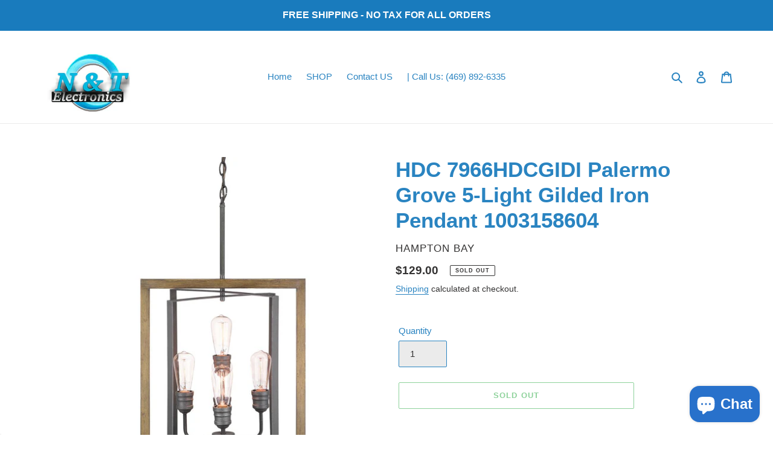

--- FILE ---
content_type: text/plain; charset=utf-8
request_url: https://d-ipv6.mmapiws.com/ant_squire
body_size: 155
content:
ntelectronic.com;019be833-99ee-7097-a0dd-70b5975415f2:295fd1e66dfaa723dd4309c62feb8ce9be9584ee